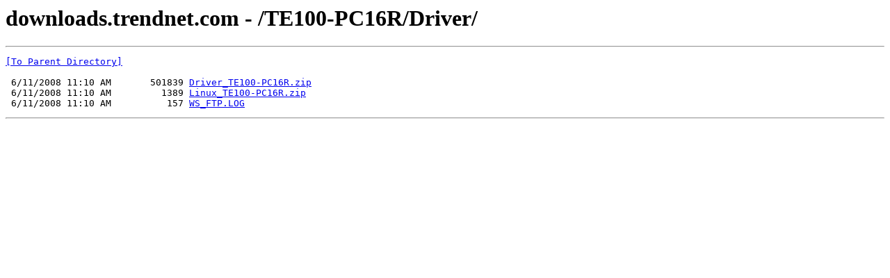

--- FILE ---
content_type: text/html; charset=UTF-8
request_url: https://downloads.trendnet.com/TE100-PC16R/Driver/
body_size: 494
content:
<html><head><title>downloads.trendnet.com - /TE100-PC16R/Driver/</title></head><body><H1>downloads.trendnet.com - /TE100-PC16R/Driver/</H1><hr>

<pre><A HREF="/TE100-PC16R/">[To Parent Directory]</A><br><br> 6/11/2008 11:10 AM       501839 <A HREF="/TE100-PC16R/Driver/Driver_TE100-PC16R.zip">Driver_TE100-PC16R.zip</A><br> 6/11/2008 11:10 AM         1389 <A HREF="/TE100-PC16R/Driver/Linux_TE100-PC16R.zip">Linux_TE100-PC16R.zip</A><br> 6/11/2008 11:10 AM          157 <A HREF="/TE100-PC16R/Driver/WS_FTP.LOG">WS_FTP.LOG</A><br></pre><hr></body></html>